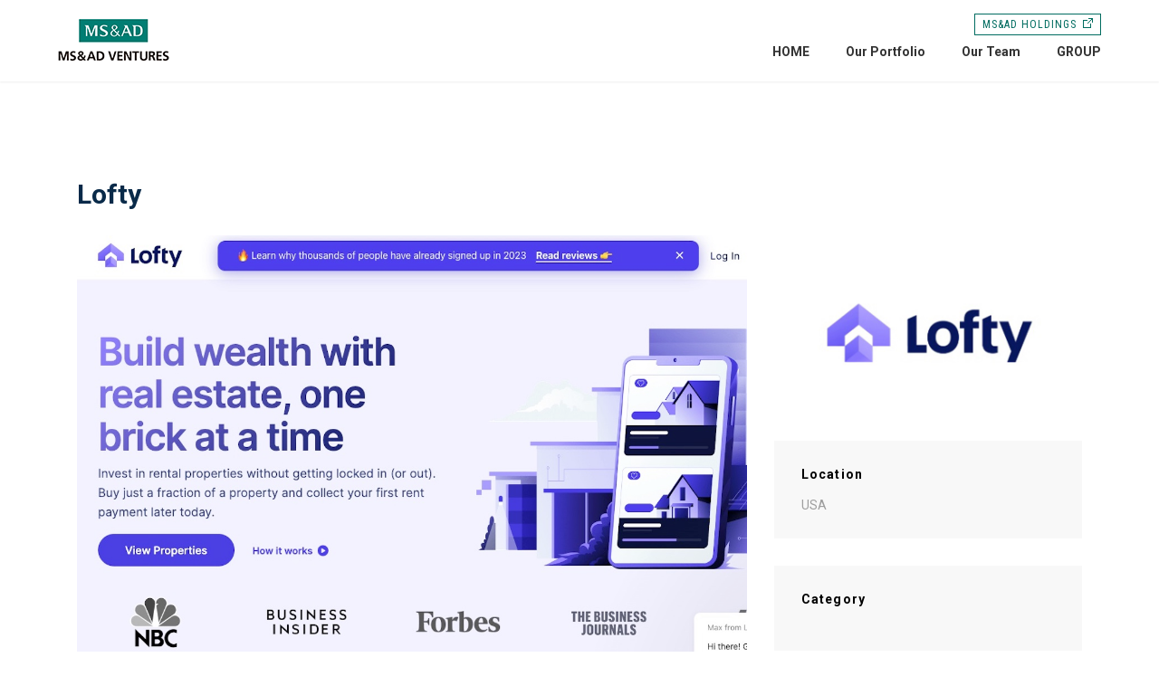

--- FILE ---
content_type: text/css
request_url: https://msad.vc/wp/wp-content/themes/ms-ad-re/assets/css/common.css
body_size: 17953
content:
@charset "UTF-8";
/* http://meyerweb.com/eric/tools/css/reset/
   v2.0 | 20110126
   License: none (public domain)
*/
html, body, div, span, applet, object, iframe,
h1, h2, h3, h4, h5, h6, p, blockquote, pre,
a, abbr, acronym, address, big, cite, code,
del, dfn, em, img, ins, kbd, q, s, samp,
small, strike, strong, sub, sup, tt, var,
b, u, i, center,
dl, dt, dd, ol, ul, li,
fieldset, form, label, legend,
table, caption, tbody, tfoot, thead, tr, th, td,
article, aside, canvas, details, embed,
figure, figcaption, footer, header, hgroup,
menu, nav, output, ruby, section, summary,
time, mark, audio, video {
  margin: 0;
  padding: 0;
  border: 0;
  font-size: 100%;
  font: inherit;
  vertical-align: baseline;
}

/* HTML5 display-role reset for older browsers */
article, aside, details, figcaption, figure,
footer, header, hgroup, menu, nav, section {
  display: block;
}

body {
  line-height: 1;
}

ol, ul {
  list-style: none;
}

blockquote, q {
  quotes: none;
}

blockquote:before, blockquote:after,
q:before, q:after {
  content: '';
  content: none;
}

table {
  border-collapse: collapse;
  border-spacing: 0;
}

* {
  -webkit-box-sizing: border-box;
  box-sizing: border-box;
}

a {
  text-decoration: none;
  color: #333;
  cursor: pointer;
}

img {
  vertical-align: bottom;
}

@media screen and (max-width: 750px) {
  img {
    max-width: 100%;
  }
}

.clearfix {
  zoom: 1;
}

html {
  overflow-y: scroll;
}

body {
  font-family: 'Roboto',Helvetica,'Arial','ヒラギノ角ゴシック Pro', 'Hiragino Kaku Gothic Pro', メイリオ, Meiryo, Osaka, 'ＭＳ Ｐゴシック', 'MS PGothic', sans-serif;
  font-size: 14px;
  -webkit-text-size-adjust: 100%;
}

/*-------------------------------------------
   共通アニメーション
---------------------------------------------*/
.js-fade-anime {
  opacity: 0;
}

.js-fade-anime.is-anime {
  opacity: 1;
  -webkit-transition: opacity 1s ease-in-out;
  transition: opacity 1s ease-in-out;
}

#main {
  opacity: 0;
}

#main.is-anime {
  opacity: 1;
  -webkit-transition: opacity .5s ease;
  transition: opacity .5s ease;
}

/*-------------------------------------------
   PC SP 切り替えクラス
---------------------------------------------*/
@media screen and (max-width: 750px) {
  .sp-none {
    display: none;
  }
}

.pc-none {
  display: none;
}

@media screen and (max-width: 750px) {
  .pc-none {
    display: block;
  }
}

/*-------------------------------------------
|   header layout
---------------------------------------------*/
header {
  width: 100%;
  position: fixed;
  z-index: 9999;
  background: transparent;
  -webkit-transition: -webkit-transform .5s ease;
  transition: -webkit-transform .5s ease;
  transition: transform .5s ease;
  transition: transform .5s ease, -webkit-transform .5s ease;
  -webkit-transform: translateZ(0);
  transform: translateZ(0);
  height: 90px;
  top: 0;
  background: #fff;
}

@media screen and (max-width: 750px) {
  header {
    height: 60px;
    -webkit-transform: none;
    transform: none;
  }
}

header.is-fixed {
  -webkit-box-shadow: 0 1px 2px #eee;
  box-shadow: 0 1px 2px #eee;
}

header.is-open {
  background: #fff;
}

.header-inner {
  height: 90px;
}

@media screen and (max-width: 750px) {
  .header-inner {
    height: 60px;
  }
}

.header-logo {
  display: inline-block;
  position: absolute;
  left: 5%;
  top: 15px;
  font-weight: bold;
}

@media screen and (max-width: 750px) {
  .header-logo {
    left: 6.66%;
    top: 13px;
    z-index: 99;
  }
}

.header-logo a {
  display: block;
}

@media screen and (max-width: 750px) {
  .header-logo a {
    display: inline-block;
  }
}

@media screen and (max-width: 750px) {
  .header-logo img {
    width: 50%;
  }
}

#nav-toggle {
  display: none;
}

@media screen and (max-width: 750px) {
  #nav-toggle {
    position: relative;
    display: block;
    width: 24px;
    height: 9px;
    position: absolute;
    right: 25px;
    top: 25px;
    z-index: 99;
  }
  #nav-toggle::before {
    content: '';
    display: block;
    width: 24px;
    height: 2px;
    background: #333;
    position: absolute;
    top: 0;
    left: 0;
    margin: auto;
    -webkit-transition: -webkit-transform .3s ease;
    transition: -webkit-transform .3s ease;
    transition: transform .3s ease;
    transition: transform .3s ease, -webkit-transform .3s ease;
  }
  #nav-toggle::after {
    content: '';
    display: block;
    width: 24px;
    height: 2px;
    background: #333;
    position: absolute;
    bottom: 0;
    left: 0;
    margin: auto;
    -webkit-transition: -webkit-transform .3s ease;
    transition: -webkit-transform .3s ease;
    transition: transform .3s ease;
    transition: transform .3s ease, -webkit-transform .3s ease;
  }
}

@media screen and (max-width: 750px) {
  #nav-toggle.is-open::before {
    bottom: 0;
    -webkit-transform: rotate(45deg);
    transform: rotate(45deg);
  }
  #nav-toggle.is-open::after {
    top: 0;
    -webkit-transform: rotate(-45deg);
    transform: rotate(-45deg);
  }
}

@media screen and (max-width: 750px) {
  #global-nav {
    opacity: 0;
    visibility: hidden;
    width: 100%;
    padding: 60px 0 0;
    position: fixed;
    top: 0;
    bottom: 0;
    -webkit-transition: opacity .5s ease, visibility .5s ease;
    transition: opacity .5s ease, visibility .5s ease;
    pointer-events: none;
    background: #fff;
  }
  #global-nav::before {
    content: '';
    display: block;
    width: 100%;
    height: 100%;
    position: absolute;
    bottom: 0;
    top: 0;
    margin: auto;
  }
}

@media screen and (max-width: 750px) {
  #global-nav.is-open {
    opacity: 1;
    visibility: visible;
    pointer-events: auto;
  }
}

.global-nav-list {
  position: absolute;
  display: -webkit-box;
  display: -ms-flexbox;
  display: flex;
  -webkit-box-pack: end;
  -ms-flex-pack: end;
  justify-content: flex-end;
  right: 5%;
  bottom: 26px;
}

@media screen and (min-width: 751px) {
  .global-nav-list .global-nav-list-item:not(:first-child) {
    margin-left: 40px;
  }
}

@media screen and (max-width: 750px) {
  .global-nav-list {
    position: static;
    width: 100%;
    height: 100%;
    display: block;
    padding: 0 5.33% 25px;
    overflow: auto;
  }
}

.global-nav-list a {
  display: block;
  font-weight: bold;
  position: relative;
  -webkit-transition: color .3s ease;
  transition: color .3s ease;
}

.global-nav-list-item a:hover {
  color: #006c60;
}

@media screen and (max-width: 750px) {
  .global-nav-list-item a {
    border-bottom: 1px solid #006c60;
    width: 100%;
    height: 50px;
    line-height: 50px;
  }
}

.a_block {
  display: block;
  font-weight: bold;
  position: relative;
}

.features-nav {
  position: relative;
  cursor: pointer;
}

@media screen and (max-width: 750px) {
  .features-nav {
    height: auto;
  }
}

.sub-list {
  opacity: 0;
  position: absolute;
  background: #f6f6f6;
  border-radius: 0 0 4px 4px;
  left: -66px;
  bottom: -226px;
  visibility: hidden;
  -webkit-transition: opacity .5s ease, visibility .5s ease;
  transition: opacity .5s ease, visibility .5s ease;
}

@media screen and (max-width: 750px) {
  .sub-list {
    opacity: 1;
    position: static;
    border-radius: 0;
    visibility: inherit;
    -webkit-transition: none;
    transition: none;
    background: #fff;
  }
}

.sub-list-item {
  line-height: 50px;
  width: 200px;
  height: 50px;
  border-top: 1px solid #e2e2e2;
}

@media screen and (max-width: 750px) {
  .sub-list-item {
    width: 100%;
    border-top: none;
    border-bottom: 1px solid #006c60;
    height: 50px;
    line-height: 50px;
  }
  .sub-list-item:first-child {
    border: none;
  }
}

.sub-list-item a {
  display: block;
  text-align: center;
  font-weight: bold;
  font-size: 12px;
  -webkit-transition: color .3s ease-in-out;
  transition: color .3s ease-in-out;
}

.sub-list-item a:hover {
  color: #006c60;
}

@media screen and (max-width: 750px) {
  .sub-list-item a {
    text-align: left;
    padding: 0 0 0 5%;
  }
  .sub-list-item a::after {
    content: '';
    display: block;
    width: 6px;
    height: 11px;
    background: url(../img/header/header_sp_arrow.png) no-repeat;
    background-size: contain;
    position: absolute;
    right: 3%;
    top: -3px;
    bottom: 0;
    margin: auto;
  }
}

@media screen and (max-width: 320px) {
  .sub-list-item a {
    font-size: 11px;
  }
}

.sub-list.is-show {
  opacity: 1;
  visibility: visible;
}

.btn-angle {
  position: absolute;
  width: 100%;
  height: 26px;
  left: 0;
  top: 100%;
  text-align: center;
  line-height: 20px;
}

@media screen and (max-width: 750px) {
  .btn-angle {
    display: none;
  }
}

.btn-angle::before {
  content: '';
  display: block;
  width: 12px;
  height: 6px;
  position: absolute;
  left: 0;
  right: 0;
  top: 0;
  bottom: 5px;
  margin: auto;
  background: url(../img/header/header_nav_angle.png) no-repeat;
  background-size: contain;
  -webkit-transition: -webkit-transform .5s ease-in-out;
  transition: -webkit-transform .5s ease-in-out;
  transition: transform .5s ease-in-out;
  transition: transform .5s ease-in-out, -webkit-transform .5s ease-in-out;
}

.features-nav:hover .btn-angle::before {
  -webkit-transform: scale(1.5);
  transform: scale(1.5);
  -webkit-transition: -webkit-transform .5s ease-in-out;
  transition: -webkit-transform .5s ease-in-out;
  transition: transform .5s ease-in-out;
  transition: transform .5s ease-in-out, -webkit-transform .5s ease-in-out;
}

.sp-close-btn {
  display: none;
}

@media screen and (max-width: 750px) {
  .sp-close-btn {
    display: block;
    position: absolute;
    width: 15px;
    height: 15px;
    right: 20px;
    top: 22px;
  }
  .sp-close-btn::before, .sp-close-btn::after {
    content: '';
    display: block;
    width: 15px;
    height: 1px;
    background: #333;
    position: absolute;
    left: 0;
    top: 0;
    bottom: 0;
    margin: auto;
  }
  .sp-close-btn::before {
    -webkit-transform: rotate(45deg);
    transform: rotate(45deg);
  }
  .sp-close-btn::after {
    -webkit-transform: rotate(-45deg);
    transform: rotate(-45deg);
  }
}

.company-link {
  content: '';
  display: block;
  width: 140px;
  height: 24px;
  position: absolute;
  right: 0;
  top: -35px;
}

@media screen and (max-width: 750px) {
  .company-link {
    display: none;
  }
}

.company-link a {
  display: block;
  height: 100%;
  font-size: 12px;
  line-height: 22px;
  font-family: "Roboto Condensed", HelveticaNeue-CondensedBold, "Arial", "ヒラギノ角ゴシック Pro", "Hiragino Kaku Gothic Pro";
  color: #006c60;
  text-align: center;
  -webkit-transition: opacity .3s ease;
  transition: opacity .3s ease;
  background: #fff;
  border: 1px solid #006c60;
  font-weight: 400;
  letter-spacing: 0.08em;
}

.company-link a:hover {
  opacity: 0.7;
}

.company-link .link-logo {
  display: inline-block;
  margin: 0 0 0 7px;
  width: 11px;
  height: 11px;
  background: url(../img/top/link_icon.png) no-repeat center;
}

/*-------------------------------------------
|   footer layout
---------------------------------------------*/
footer {
  background: #0d524a;
}

@media screen and (max-width: 750px) {
  footer {
    width: 100%;
    -webkit-transition: -webkit-transform .5s ease;
    transition: -webkit-transform .5s ease;
    transition: transform .5s ease;
    transition: transform .5s ease, -webkit-transform .5s ease;
  }
}

.footer-section {
  display: -webkit-box;
  display: -ms-flexbox;
  display: flex;
  -webkit-box-pack: justify;
  -ms-flex-pack: justify;
  justify-content: space-between;
  width: 790px;
  margin: 0 auto;
  padding: 40px 0;
  font-weight: 100;
  a-transition: opacity .3s ease;
}

@media screen and (max-width: 750px) {
  .footer-section {
    display: block;
    width: 100%;
    padding: 36px 6.66% 25px;
  }
}

.footer-section a:hover {
  opacity: 0.9;
}

.foot-column {
  color: #fff;
  font-size: 14px;
  padding: 0 0 0 20px;
  border-left: 1px solid rgba(255, 255, 255, 0.2);
}

@media screen and (max-width: 750px) {
  .foot-column {
    border: none;
    padding: 0;
  }
}

.foot-column:first-child {
  padding: 0;
  border: none;
}

.foot-column .text {
  width: 360px;
  line-height: 1.6;
  font-size: 15px;
}

@media screen and (max-width: 750px) {
  .foot-column .text {
    width: auto;
  }
}

.foot-column .sp-footer-list-item {
  margin: 10px 0 0;
}

@media screen and (max-width: 750px) {
  .foot-column .sp-footer-list-item {
    margin: 0;
  }
}

.foot-column .mb20 {
  margin: 0 0 18px;
}

@media screen and (max-width: 750px) {
  .foot-column .mb20 {
    text-align: center;
    font-size: 14px;
    margin: 0 0 21.5px;
  }
}

.foot-column a {
  color: #fff;
  position: relative;
  font-size: 15px;
  line-height: 1.6;
}

.foot-column a::after {
  content: '';
  display: inline-block;
  width: 11px;
  height: 11px;
  background: url(../img/footer/link_icon_white.png) no-repeat;
  margin: 0 0 0 10px;
}

@media screen and (max-width: 750px) {
  .foot-column a::after {
    background-image: url(../img/footer/link_icon_white.sp.png);
    width: 9px;
    height: 9px;
    background-size: contain;
  }
}

.copyright {
  position: relative;
  top: 2px;
  display: inline-block;
  color: rgba(255, 255, 255, 0.5);
  font-size: 12px;
  line-height: 1.6;
}

@media screen and (max-width: 750px) {
  .copyright {
    display: block;
    text-align: center;
    margin: 30px 0 0;
  }
}

@media screen and (max-width: 750px) {
  .sp-inline-block {
    display: inline-block;
    width: 100%;
    text-align: center;
    margin: 0 0 32px;
  }
}

@media screen and (max-width: 750px) {
  .sp-footer-list-frame {
    background: rgba(0, 0, 0, 0.1);
    padding: 15px;
    overflow: hidden;
    font-size: 12px;
  }
}

@media screen and (max-width: 750px) {
  .sp-footer-list {
    display: inline-block;
    width: 100%;
    padding: 0 0 0 8.8%;
    overflow: hidden;
  }
}

@media screen and (max-width: 750px) {
  .sp-footer-list-column-left {
    width: 50%;
    float: left;
  }
}

@media screen and (max-width: 320px) {
  .sp-footer-list-column-left {
    width: 55%;
  }
}

@media screen and (max-width: 750px) {
  .sp-footer-list-column-right {
    width: 50%;
    float: right;
    padding: 0 0 0 7.3%;
  }
}

@media screen and (max-width: 320px) {
  .sp-footer-list-column-right {
    width: 45%;
    padding: 0;
  }
}

@media screen and (max-width: 750px) {
  .sp-footer-list .sp-margin {
    margin: 0 0 13px;
  }
}

#container {
  overflow-x: hidden;
}

/*-------------------------------------------
|   共通 layout
---------------------------------------------*/
.section-title {
  font-family: "Roboto Condensed", HelveticaNeue-CondensedBold, "Arial", "ヒラギノ角ゴシック Pro", "Hiragino Kaku Gothic Pro";
  font-size: 60px;
  color: #006c60;
  text-align: center;
  margin: 0 0 40px;
  font-weight: 700;
}

@media screen and (max-width: 750px) {
  .section-title {
    font-size: 32px;
    line-height: 1.2;
  }
}

.btn-frame {
  text-align: center;
}

/*ボタンだけ*/
.btn-frame a {
  width: 100%;
  max-width: 200px;
  position: relative;
  overflow: hidden;
  display: inline-block;
  color: #fff;
  height: 46px;
  line-height: 42px;
  font-size: 16px;
  letter-spacing: 0.04em;
  font-weight: 100;
  background: #006c60;
  border: 2px solid #006c60;
  z-index: 1;
  -webkit-transition: color .7s ease;
  transition: color .7s ease;
}

@media screen and (max-width: 750px) {
  .btn-frame a {
    max-width: 120px;
    height: 33px;
    line-height: 31px;
    font-size: 13px;
  }
}

.btn-frame a::after {
  content: '';
  display: block;
  width: 100%;
  background: #fff;
  position: absolute;
  left: 0;
  top: 0;
  bottom: 0;
  z-index: -1;
  -webkit-transition: -webkit-transform .5s ease;
  transition: -webkit-transform .5s ease;
  transition: transform .5s ease;
  transition: transform .5s ease, -webkit-transform .5s ease;
  -webkit-transform-origin: right top;
  transform-origin: right top;
  -webkit-transform: scale(0, 1);
  transform: scale(0, 1);
}

.btn-frame a:hover {
  color: #006c60;
  -webkit-transition: color .7s ease, background .7s ease;
  transition: color .7s ease, background .7s ease;
  -ms-transition: -ms-color .7s ease, -ms-background .7s ease;
}

.btn-frame a:hover::after {
  -webkit-transform-origin: left top;
  transform-origin: left top;
  -webkit-transform: scale(1, 1);
  transform: scale(1, 1);
}

/*ボタン＋背景も動かす*/
.btn-frame .frame-in {
  position: relative;
  overflow: hidden;
  display: inline-block;
  color: #fff;
  width: 100%;
  max-width: 200px;
  height: 46px;
  line-height: 42px;
  font-size: 16px;
  letter-spacing: 0.04em;
  font-weight: 100;
  background: #006c60;
  border: 2px solid #006c60;
  z-index: 1;
  -webkit-transition: color .7s ease;
  transition: color .7s ease;
}

@media screen and (max-width: 750px) {
  .btn-frame .frame-in {
    max-width: 120px;
    height: 33px;
    line-height: 31px;
    font-size: 13px;
  }
}

.btn-frame .frame-in::after {
  content: '';
  display: block;
  width: 100%;
  background: #fff;
  position: absolute;
  left: 0;
  top: 0;
  bottom: 0;
  z-index: -1;
  -webkit-transition: -webkit-transform .5s ease;
  transition: -webkit-transform .5s ease;
  transition: transform .5s ease;
  transition: transform .5s ease, -webkit-transform .5s ease;
  -webkit-transform-origin: right top;
  transform-origin: right top;
  -webkit-transform: scale(0, 1);
  transform: scale(0, 1);
}

/*404 page*/
.notfound .inner {
  height: calc(100vh - 198px);
  width: 960px;
  margin: 0 auto;
  padding-top: calc(90px + 15vh);
}

@media screen and (max-width: 750px) {
  .notfound .inner {
    width: 100%;
    height: 80vh;
    padding: 18vh 6.66% 0;
  }
}

.notfound p {
  font-size: 18px;
  line-height: 28px;
  text-align: center;
}

@media screen and (max-width: 750px) {
  .notfound p {
    font-size: 16px;
  }
}

.notfound .btn-frame {
  margin: 30px auto 0;
}

@media screen and (max-width: 750px) {
  .sp_none {
    display: none;
  }
}

.pc_none {
  display: none;
}

@media screen and (max-width: 750px) {
  .pc_none {
    display: block;
  }
}
/*# sourceMappingURL=../sourcemaps/common.css.map */


--- FILE ---
content_type: text/css
request_url: https://msad.vc/wp/wp-content/themes/ms-ad-re/assets/css/portfolio.css
body_size: 8798
content:
@charset "UTF-8";
.portfolio-archives {
  padding-top: 80px;
}

@media screen and (min-width: 751px) {
  .portfolio-archives .portfolio-panel {
    min-height: calc(100vh - 280px);
  }
}

.portfolio-archives .inner {
  max-width: 1160px;
  margin: 0 auto;
  padding: 90px 10px;
}

@media screen and (max-width: 990px) {
  .portfolio-archives .inner {
    padding: 50px 0;
  }
}

.portfolio-archives .section-title {
  padding-bottom: 10px;
}

@media screen and (min-width: 751px) {
  .portfolio-archives .section-title {
    border-bottom: 4px solid #006c60;
  }
}

@media screen and (max-width: 750px) {
  .portfolio-archives .section-title {
    margin-left: 15px;
    margin-right: 15px;
    margin-bottom: 30px;
    border-bottom: 2px solid #006c60;
  }
}

.portfolio-archives .portfolio__subtitle {
  color: #006c60;
  font-weight: bold;
  text-indent: -0.5em;
  margin-bottom: 10px;
}

@media screen and (min-width: 751px) {
  .portfolio-archives .portfolio__subtitle {
    font-size: 20px;
  }
}

@media screen and (max-width: 750px) {
  .portfolio-archives .portfolio__subtitle {
    font-size: 18px;
    padding-left: 15px;
    padding-right: 15px;
  }
}

.portfolio-archives .portfolio__text {
  line-height: 1.6;
  margin-bottom: 30px;
}

@media screen and (min-width: 751px) {
  .portfolio-archives .portfolio__text {
    font-size: 16px;
  }
}

@media screen and (max-width: 750px) {
  .portfolio-archives .portfolio__text {
    font-size: 14px;
    padding-left: 15px;
    padding-right: 15px;
  }
}

.portfolio-archives .wrapper {
  display: -webkit-box;
  display: -ms-flexbox;
  display: flex;
}

@media screen and (min-width: 751px) {
  .portfolio-archives .wrapper {
    padding-right: 1.31579%;
    margin-bottom: 10px;
  }
}

@media screen and (max-width: 750px) {
  .portfolio-archives .wrapper {
    -webkit-box-pack: center;
    -ms-flex-pack: center;
    justify-content: center;
    margin-bottom: 10px;
  }
}

.portfolio-archives .wrapper .select-wrap {
  position: relative;
}

@media screen and (min-width: 751px) {
  .portfolio-archives .wrapper .select-wrap {
    width: 22.66667%;
    margin-left: auto;
  }
}

@media screen and (max-width: 750px) {
  .portfolio-archives .wrapper .select-wrap {
    width: 300px;
  }
}

.portfolio-archives .wrapper .select-wrap::after {
  content: '';
  display: block;
  width: 0;
  height: 0;
  border-right: 4px solid transparent;
  border-left: 4px solid transparent;
  border-top: 6px solid #006c60;
  position: absolute;
  right: 5px;
  top: 0;
  bottom: 0;
  margin: auto;
}

.portfolio-archives .wrapper .select {
  -webkit-appearance: none;
  -moz-appearance: none;
  appearance: none;
  border: none;
  outline: none;
  background: transparent;
  width: 100%;
  border: 1px solid #ccc;
  font-size: 14px;
  padding: 10px 15px 10px 10px;
}

@media screen and (max-width: 750px) {
  .portfolio-archives .wrapper .select {
    font-size: 16px;
  }
}

.portfolio-archives .portfolio_list {
  display: -webkit-box;
  display: -ms-flexbox;
  display: flex;
  -ms-flex-wrap: wrap;
  flex-wrap: wrap;
}

.portfolio-archives .portfolio_list .item {
  display: none;
  padding: 1.31579%;
  width: 25%;
}

.portfolio-archives .portfolio_list .item.is-active {
  display: block;
}

@media screen and (max-width: 990px) {
  .portfolio-archives .portfolio_list .item {
    width: 50%;
    padding: 1.51515%;
  }
}

@media screen and (max-width: 750px) {
  .portfolio-archives .portfolio_list .item {
    width: 100%;
    padding: 15px;
  }
}

.portfolio-archives .portfolio_list .item .link {
  display: block;
  overflow: hidden;
  width: 100%;
  -webkit-box-shadow: 0 1px 5px rgba(0, 0, 0, 0.23);
  box-shadow: 0 1px 5px rgba(0, 0, 0, 0.23);
  position: relative;
}

.portfolio-archives .portfolio_list .item .link img {
  max-width: 100%;
}

@media screen and (min-width: 751px) {
  .portfolio-archives .portfolio_list .item .link:hover .hover-panel {
    top: 0px;
  }
}

.portfolio-archives .portfolio_list .item .hover-panel {
  position: absolute;
  left: 0;
  top: 100%;
  width: 100%;
  height: 100%;
  -webkit-transition: all 0.6s cubic-bezier(0.35, 0.87, 0, 1.26);
  transition: all 0.6s cubic-bezier(0.35, 0.87, 0, 1.26);
}

.portfolio-archives .portfolio_list .item .hover-panel::before {
  content: '';
  display: block;
  position: absolute;
  left: 5px;
  top: 5px;
  width: calc(100% - 10px);
  height: calc(100% - 10px);
  background-color: #013d36;
  background-image: -webkit-linear-gradient(left, #013d36, #026358);
  opacity: 0.85;
  z-index: 1;
}

.portfolio-archives .portfolio_list .item .hover-panel .hover-panel-inner {
  position: absolute;
  left: 0;
  right: 0;
  bottom: 0;
  z-index: 2;
  display: -webkit-box;
  display: -ms-flexbox;
  display: flex;
  -webkit-box-align: center;
  -ms-flex-align: center;
  align-items: center;
  -ms-flex-wrap: nowrap;
  flex-wrap: nowrap;
  padding: 32px 35px;
}

.portfolio-archives .portfolio_list .item .hover-panel .hover-panel-inner .item-meta {
  margin-right: 20px;
  -webkit-box-flex: 1;
  -ms-flex-positive: 1;
  flex-grow: 1;
}

.portfolio-archives .portfolio_list .item .hover-panel .hover-panel-inner .item-meta .item-title {
  font-size: 18px;
  line-height: 1.11111;
  color: #fff;
}

.portfolio-archives .portfolio_list .item .hover-panel .hover-panel-inner .item-meta .item-category {
  font-size: 15px;
  line-height: 1.6;
  color: #efb945;
}

.portfolio-archives .portfolio_list .item .hover-panel .hover-panel-inner .item-more .circle {
  width: 40px;
  height: 40px;
  border-radius: 50%;
  background: #efb945;
  color: #fff;
  font-size: 18px;
  display: -webkit-box;
  display: -ms-flexbox;
  display: flex;
  -webkit-box-pack: center;
  -ms-flex-pack: center;
  justify-content: center;
  -webkit-box-align: center;
  -ms-flex-align: center;
  align-items: center;
}

.portfolio-archives .portfolio_list .item .hover-panel .hover-panel-inner .item-more .circle i {
  color: #fff;
}

.portfolio-page {
  padding-top: 200px;
  padding-bottom: 110px;
}

@media screen and (max-width: 750px) {
  .portfolio-page {
    padding-top: 150px;
    padding-bottom: 100px;
  }
}

.portfolio-page .portfolio-detail {
  max-width: 1140px;
  padding: 0 15px;
  margin: 0 auto;
}

@media screen and (max-width: 750px) {
  .portfolio-page .portfolio-detail {
    padding: 0 4%;
  }
}

.portfolio-page .portfolio-detail .two-column img {
  max-width: 100%;
}

.portfolio-page .portfolio-detail .two-column .company-name {
  font-size: 30px;
  font-weight: bold;
  color: #092A49;
  margin-bottom: 30px;
}

.portfolio-page .portfolio-detail .two-column .column-inner {
  display: -webkit-box;
  display: -ms-flexbox;
  display: flex;
  -webkit-box-pack: justify;
  -ms-flex-pack: justify;
  justify-content: space-between;
}

@media screen and (max-width: 750px) {
  .portfolio-page .portfolio-detail .two-column .column-inner {
    display: block;
  }
}

.portfolio-page .portfolio-detail .container {
  width: 66.66667%;
}

@media screen and (max-width: 750px) {
  .portfolio-page .portfolio-detail .container {
    width: 100%;
  }
}

.portfolio-page .portfolio-detail .container .icatch {
  margin-bottom: 30px;
}

.portfolio-page .portfolio-detail .container .heading {
  color: #092A49;
  font-size: 22px;
  margin-bottom: 15px;
  font-weight: bold;
  line-height: 1.4;
}

.portfolio-page .portfolio-detail .container .text {
  font-size: 15px;
  color: #6a6a6a;
  line-height: 1.6;
}

.portfolio-page .portfolio-detail .sidebar {
  width: 30.63063%;
  margin-left: 2.7027%;
}

@media screen and (max-width: 750px) {
  .portfolio-page .portfolio-detail .sidebar {
    width: 100%;
    margin-left: 0;
  }
}

.portfolio-page .portfolio-detail .sidebar .logo {
  -webkit-transition: opacity .3s ease;
  transition: opacity .3s ease;
}

@media screen and (min-width: 751px) {
  .portfolio-page .portfolio-detail .sidebar .logo:hover {
    opacity: 0.7;
  }
}

.portfolio-page .portfolio-detail .sidebar .block {
  background: #f8f8f8;
  padding: 30px;
}

.portfolio-page .portfolio-detail .sidebar .block:not(:first-child) {
  margin-top: 30px;
}

.portfolio-page .portfolio-detail .sidebar .block .ttl {
  font-size: 14px;
  font-weight: bold;
  letter-spacing: 0.08em;
  margin-bottom: 20px;
}

.portfolio-page .portfolio-detail .sidebar .block .txt {
  font-size: 14px;
  color: #9e9e9e;
}

.portfolio-page .portfolio-detail .sidebar .block .list .item {
  font-size: 14px;
  color: #9e9e9e;
  line-height: 1.6;
}

.portfolio-page .portfolio-detail .sidebar .block .list .item::before {
  content: '○';
  display: inline-block;
  margin-right: 0.5em;
}

.portfolio-page .portfolio-detail .sidebar .block .list .item + .item {
  border-top: 1px solid rgba(0, 0, 0, 0.05);
  margin-top: 8px;
  padding-top: 8px;
}

@media screen and (min-width: 751px) {
  .portfolio-page .portfolio-detail .sidebar .investors .list {
    max-height: 300px;
    overflow: auto;
  }
}
/*# sourceMappingURL=../sourcemaps/portfolio.css.map */


--- FILE ---
content_type: application/javascript
request_url: https://msad.vc/wp/wp-content/themes/ms-ad-re/assets/js/index.js
body_size: 5615
content:
//上書き用変数
var Extension = {};

(function($, Extension){


	var Controller  = Extension;

	//ページ全体に関わることを管理する
	Controller = {

		standby: function(){
			this.imgResponFlag = true;
			this.view = {};
			this.view.window = $(window);
			this.view.window.on('load scroll', this.scroll.bind(this));
			this.view.window.on('load resize', this.resize.bind(this));
			this.view.window.on('load resize:SP resize:PC', this.imgRespon.bind(this));
			this.scroll();
			this.resize();
			this.scrollMagic();
			$(function(){ this.init(); } .bind(this));
		},

		init: function() {
			this.Top.init(this);
			this.Team.init(this);
			this.Portfolio.init(this);
		},

		scroll: function() {
			this.view.window.y = this.view.window.scrollTop();
			this.view.window.h = this.view.window.height();
		},

		resize: function() {
			this.view.window.w = $(window).width();
			if(this.view.window.get(0).matchMedia('(max-width: 768px)').matches) {
				if(this.device != 'SP') {
					this.device = 'SP';
					this.view.window.trigger('resize:SP');
					this.view.window.trigger('resize:responsive');
				}
			} else {
				if(this.device != 'PC') {
					this.device = 'PC';
					this.view.window.trigger('resize:PC');
					this.view.window.trigger('resize:responsive');
				}
			}

		},
		imgRespon: function(){
			if (this.device === 'SP') {
				if(this.imgResponFlag) {
					$('img.respon').each(function(index){
				    	$(this).attr('src',$(this).attr('src').replace(/^(.+)(\.[a-z]+)$/,'$1'+ '.sp'+'$2'));
					});
					this.imgResponFlag = false;
				}

			}
			if (this.device === 'PC') {
				this.imgResponFlag = true;
				$('img.respon').each(function(){
				    $(this).attr('src',$(this).attr('src').replace('.sp',''));
				});
			}
		},
		scrollMagic: function () {

			if(typeof ScrollMagic != 'undefined') {

				var section = document.querySelectorAll('.js-anime:not(.is-active)');
					controller = new ScrollMagic.Controller();

				if(section.length != 0) {

					Array.prototype.slice.call(section).forEach(function (sec, index){

						var anime = new ScrollMagic.Scene({
							triggerElement: sec,
							triggerHook: 'onEnter',
							offset: 100,
							reverse: false
						})
						//.addIndicators( {name: "scroll"})
						.addTo(controller);
						anime.on('enter', function(event){
							sec.classList.add('is-active');
						});
						anime.on('end', function(){
							anime.destroy(true);
						})
					});
				}
			}
		}
	};

	Controller.Top = {

		init: function(controller) {
			this.controller = controller;
			this.view = {};
			this.view.portfolio_list = $('.top-portfolio-list');

			if ($(".top_page")) {
				this.slick();
				// this.morePortfolio();
			}

		},

		slick: function() {
			this.view.portfolio_list.not('.slick-initialized').slick({
				autoplay: false,
				arrows: true,
			    speed: 500,
			    infinite: false,
			    pauseOnHover: false,
			    draggable: true,
			    accessibility: false,
				slidesToScroll: 1,
				dots: false,
				focusOnSelect: false,
				variableWidth: true,
			})
		},
		morePortfolio: function() {
			var article = $(".portfolio_list").children();
			if (article.length <= 8) {
				$(".load_more").hide();
			}
			article.each(function(i) {
				if (i < 8) {
					$(this)
						.css("display", "block")
						.addClass("show");
				}
			});

			$(".load_more").click(function(e) {
				e.preventDefault();
				article.not(".show").each(function(i) {
					if (i < 8) {
						$(this)
							.css("display", "block")
							.addClass("show")
							.css({ opacity: 0 })
							.delay(i * 100)
							.animate({ opacity: 1 }, 500);
					}
					if (article.not(".show").length == 0) {
						$(".load_more").hide();
					}
				});
			});
		}
	}

	Controller.Team = {

		init: function(controller) {
			this.controller = controller;
			this.view = {};


			this.view.panel = $('.team-page .panel');
			this.view.panel.on('click', this.modalShow.bind(this));

			this.view.close = $('.team-page .modal-close');
			this.view.close.on('click', this.modalHide.bind(this));
		},

		modalShow: function(el) {

			var element = $(el.currentTarget),
				modal = element.next('.modal-wrap');

			modal.fadeIn(300);
		},

		modalHide: function(el) {
			var element = $(el.currentTarget),
				parent	= element.parents('.modal-wrap');

			parent.fadeOut(300);
		}
	}

	Controller.Portfolio = {

		init: function() {
			this.view = {};
			this.view.page = $('.portfolio-archives');

			if(!$('.portfolio-archives')) {
				return
			}

			this.view.portfolio = this.view.page.find('.portfolio_list');
			this.view.portfolio_item = this.view.portfolio.find('.item').addClass('is-active');
			this.view.select = this.view.page.find('.select');

			this.array = [];
			this.insert(this);

			this.view.select.on('change', this.sort.bind(this));
		},
		insert: function() {
			var arr = [];
			this.view.portfolio_item.each(function(i){
				var cat = $(this).data('category');
				arr.push(cat);
			});
			this.array = arr.filter(function(value,index,array){
				return array.indexOf(value) === index;
			});
			for(var i = 0; i < this.array.length;i++) {

				if(this.array[i] != '') {
					this.view.select.append($("<option>").val(this.array[i]).text(this.array[i]));
				}
			}
		},
		sort: function() {
			var value = $(".select").val();
			if(value === 'none') {
				return;
			}

			$('.portfolio_list .item').removeClass('is-active');
			if(value != 'All') {
				var el = $('.portfolio_list .item[data-category="' + value +'"]');
				el.addClass("is-active").css({'opacity': 0}).animate({ opacity: 1 }, 700);
			} else {
				$(".portfolio_list .item")
					.addClass("is-active")
					.css({ opacity: 0 })
					.animate({ opacity: 1 }, 700);
			}


		}

	}

	Controller.standby();

})(jQuery, Extension);


--- FILE ---
content_type: application/javascript
request_url: https://msad.vc/wp/wp-content/themes/ms-ad-re/assets/js/common.js
body_size: 7954
content:
/*------------------------------------------------------
        メインビジュアル ロード後のfadein
  -------------------------------------------------------*/

var Controller = {
	standby: function() {
		this.imgResponFlag = true;
		this.view = {};
		this.view.window = $(window);
		this.view.window.on("load resize", this.resize.bind(this));
	},

	resize: function() {
		this.view.window.w = $(window).width();
		if (this.view.window.get(0).matchMedia("(max-width: 768px)").matches) {
			if (this.device != "SP") {
				this.device = "SP";
				this.view.window.trigger("resize:SP");
				this.view.window.trigger("resize:responsive");
			}
		} else {
			if (this.device != "PC") {
				this.device = "PC";
				this.view.window.trigger("resize:PC");
				this.view.window.trigger("resize:responsive");
			}
		}
	},
};

Controller.standby();

$(window).on("load", function() {
	// $('#main-visual-title').addClass('is-anime');
	$("#main").addClass("is-anime");
});

$(function() {
	$(".anchor-btn").on("click", function() {
		// var speed = 600;
		// var href = $(this).attr("href");
		// var target = $(href == "#" || "href" == "" ? "html" : href);

		// var headerHeight = $("header").innerHeight(); //これだけいいかも

		// if (Controller.device === "SP") {
		// 	$("#global-nav").removeClass("is-open");
		// 	$("#nav-toggle").removeClass("is-open");
		// }

		// var position = target.offset().top - headerHeight;
		// $("body, html").animate({ scrollTop: position }, speed, "swing");
		// return false;
	});

	/*------------------------------------------------------
       スクロール時に header固定
  -------------------------------------------------------*/

	$(window).on("scroll load", function() {
		if ($(".page-visual").get(0)) {
			var height = $(".page-visual").innerHeight() - 90;

			var headerPosition = $("header").offset().top;

			if (headerPosition > height) {
				$("header").addClass("is-fixed");
			} else {
				$("header").removeClass("is-fixed");
			}
		} else {
			var headerPosition = $("header").offset().top;

			if (headerPosition >= 0) {
				$("header").addClass("is-fixed");
			}
		}
	});

	/*------------------------------------------------------
      スクロール時のfadeアニメーション　
    -------------------------------------------------------*/

	var controller = new ScrollMagic.Controller();

	var $fadeAnimeSection = document.querySelectorAll(
		".js-fade-anime:not(.is-anime)"
	);

	Array.prototype.slice.call($fadeAnimeSection).forEach(function(sec) {
		var fadeAnime = new ScrollMagic.Scene({
			triggerElement: sec,
			triggerHook: "onEnter",
			offset: 50,
			reverse: false
		})
			//.addIndicators( {name: "scroll"})
			.on("enter", function(event) {
				sec.classList.add("is-anime");
			})
			.on("end", function(event) {
				fadeAnime.destory(true);
			})
			.addTo(controller);
	});

	/*------------------------------------------------------
      MISSON / VISON / VALUE のアニメーション　
  -------------------------------------------------------*/

	var $scrollAnimeSection = document.querySelectorAll(
		".js-scroll-anime:not(.is-anime)"
	);

	Array.prototype.slice.call($scrollAnimeSection).forEach(function(sec2) {
		var scrollAnime = new ScrollMagic.Scene({
			triggerElement: sec2,
			triggerHook: "onCenter",
			offset: -100,
			reverse: false
		})
			//.addIndicators( {name: "scroll"})
			.on("enter", function(event) {
				sec2.classList.add("is-anime");
			})
			.on("end", function(event) {
				scrollAnime.destory(true);
			})
			.addTo(controller);
	});

	/*------------------------------------------------------
      INVESTMENT STRATEGY 吹き出しアニメーション　
  -------------------------------------------------------*/

	var $showAnimeSection = document.querySelectorAll(
		".js-show-anime:not(.is-anime)"
	);

	Array.prototype.slice.call($showAnimeSection).forEach(function(sec3) {
		var showAnime = new ScrollMagic.Scene({
			triggerElement: sec3,
			triggerHook: "onCenter",
			offset: -100,
			reverse: false
		})
			//.addIndicators( {name: "show"})
			.on("enter", function(event) {
				sec3.classList.add("is-anime");
			})
			.on("end", function(event) {
				showAnime.destory(true);
			})
			.addTo(controller);
	});

	/*------------------------------------------------------
      haeder sublistの表示・非表示
  -------------------------------------------------------*/

	$("#global-nav .features-nav").hover(
		function() {
			$("#global-nav .sub-list").addClass("is-show");
		},
		function() {
			$("#global-nav .sub-list").removeClass("is-show");
		}
	);

	/*------------------------------------------------------
      メインビジュアルのスライドショー
　　-------------------------------------------------------*/
	// $('#slider').slick({
	//   arrows: false,
	//   autoplay: true,
	//   autoplaySpeed: 2000,
	//   speed: 3000,
	//   fade: true,
	//   pauseOnFocus: false,
	//   pauseOnHover: false,
	//   draggable: false,
	//   accessibility: false
	// });

	var $top_slider = $("#slider");

	$top_slider
		.on("init", function() {
			var $self = $(this);

			clearTimeout(slick_timer);
			var slick_timer = setTimeout(function() {
				$self.slick("slickSetOption", "autoplay", true, true);
				$("#first-title").addClass("is-anime");
			}, 100);
		})
		.slick({
			arrows: false,
			autoplay: false,
			autoplaySpeed: 3000,
			speed: 3000,
			fade: true,
			infinite: true,
			pauseOnFocus: false,
			pauseOnHover: false,
			draggable: false,
			accessibility: false,
			dots: true
		});

	/*------------------------------------------------------
      MEMBERのカルーセル
  -------------------------------------------------------*/
	// $('#member-profile-carousel').slick({
	//   centerMode: true,
	//   slidesToShow: 3,
	//   slidesToScroll: 1,
	//   speed: 500,
	//   asNavFor: '#member-message-carousel',
	//   pauseOnFocus: false,
	//   pauseOnHover: false,
	//   accessibility: false,
	// });

	// $('#member-message-carousel').slick({
	//   centerPadding: 0,
	//   slidesToShow: 1,
	//   slidesToScroll: 1,
	//   arrows: false,
	//   fade: true,
	//   speed: 500,
	//   pauseOnFocus: false,
	//   pauseOnHover: false,
	//   accessibility: false,
	// });

	/*------------------------------------------------------
      global-map 吹き出し制御
  -------------------------------------------------------*/
	$(".map-popup-box").hover(
		function() {
			$(".map-popup-box").removeClass("js-popup");
			$(this).addClass("js-popup");
		},
		function() {
			$(this).removeClass("js-popup");
		}
	);

	/*------------------------------------------------------
      グローバルマップ　モーダル
  -------------------------------------------------------*/

	$("#modal-list a").on("click", function() {
		$target = $(this).attr("data-type");
		$modal = $(document.getElementById($target));
		$("#overlay").fadeIn(300);
		$modal.fadeIn(300);
	});

	$(".modal-close-btn, #overlay").on("click", function() {
		$("#overlay").fadeOut(300);
		$modal.fadeOut(300);
	});

	/*------------------------------------------------------
      SP メニュー
  -------------------------------------------------------*/

	$("#nav-toggle").on("click", function(event) {
		$("#global-nav ,#nav-toggle").toggleClass("is-open");
	});

	$("#global-nav .scroll_anchor").on("click", function(event) {
		$("#global-nav ,#nav-toggle").removeClass("is-open");
		return false;
	});

	/*------------------------------------------------------
      グローバルナビ　スクロール
  -------------------------------------------------------*/

	$('#global-nav .scroll_anchor[href^="#"]').on("click", function(event) {
		var speed = 600;
		var href = $(this).attr("href");
		var target = $(href == "#" || "href" == "" ? "html" : href);
		if (spFlg) {
			var headerHeight = 90;
		} else {
			var headerHeight = 60;
		}

		var position = target.offset().top - headerHeight;
		$("body, html").animate({ scrollTop: position }, speed, "swing");
		return false;
	});

});

document.addEventListener(
	"wpcf7mailsent",
	function(event) {
		location = "/thanks/";
	},
	false
);
